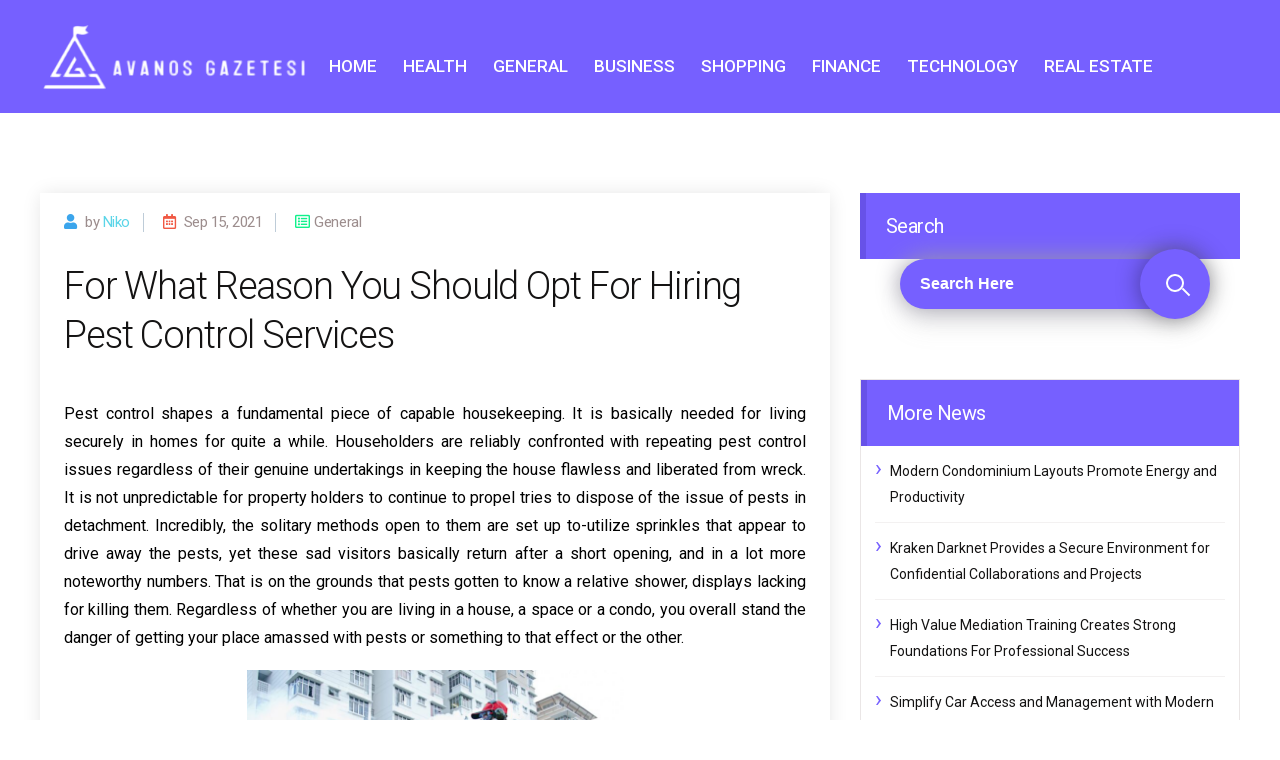

--- FILE ---
content_type: text/html; charset=UTF-8
request_url: https://www.avanosgazetesi.com/general/for-what-reason-you-should-opt-for-hiring-pest-control-services/
body_size: 9575
content:
<!doctype html>
<html lang="en-US">
<head>
	<meta charset="UTF-8">
	<meta name="viewport" content="width=device-width, initial-scale=1">
	<link rel="profile" href="https://gmpg.org/xfn/11">

	<title>For What Reason You Should Opt For Hiring Pest Control Services &#8211; Avanos Gazetesi</title>
<meta name='robots' content='max-image-preview:large'/>
<link rel='dns-prefetch' href='//fonts.googleapis.com'/>
<link rel="alternate" type="application/rss+xml" title="Avanos Gazetesi &raquo; Feed" href="https://www.avanosgazetesi.com/feed/"/>
<link rel="alternate" type="application/rss+xml" title="Avanos Gazetesi &raquo; Comments Feed" href="https://www.avanosgazetesi.com/comments/feed/"/>
<link rel="alternate" title="oEmbed (JSON)" type="application/json+oembed" href="https://www.avanosgazetesi.com/wp-json/oembed/1.0/embed?url=https%3A%2F%2Fwww.avanosgazetesi.com%2Fgeneral%2Ffor-what-reason-you-should-opt-for-hiring-pest-control-services%2F"/>
<link rel="alternate" title="oEmbed (XML)" type="text/xml+oembed" href="https://www.avanosgazetesi.com/wp-json/oembed/1.0/embed?url=https%3A%2F%2Fwww.avanosgazetesi.com%2Fgeneral%2Ffor-what-reason-you-should-opt-for-hiring-pest-control-services%2F&#038;format=xml"/>
<style id='wp-img-auto-sizes-contain-inline-css' type='text/css'>img:is([sizes=auto i],[sizes^="auto," i]){contain-intrinsic-size:3000px 1500px}</style>
<style id='wp-emoji-styles-inline-css' type='text/css'>img.wp-smiley,img.emoji{display:inline!important;border:none!important;box-shadow:none!important;height:1em!important;width:1em!important;margin:0 .07em!important;vertical-align:-.1em!important;background:none!important;padding:0!important}</style>
<style id='wp-block-library-inline-css' type='text/css'>:root{--wp-block-synced-color:#7a00df;--wp-block-synced-color--rgb:122 , 0 , 223;--wp-bound-block-color:var(--wp-block-synced-color);--wp-editor-canvas-background:#ddd;--wp-admin-theme-color:#007cba;--wp-admin-theme-color--rgb:0 , 124 , 186;--wp-admin-theme-color-darker-10:#006ba1;--wp-admin-theme-color-darker-10--rgb:0 , 107 , 160.5;--wp-admin-theme-color-darker-20:#005a87;--wp-admin-theme-color-darker-20--rgb:0 , 90 , 135;--wp-admin-border-width-focus:2px}@media (min-resolution:192dpi){:root{--wp-admin-border-width-focus:1.5px}}.wp-element-button{cursor:pointer}:root .has-very-light-gray-background-color{background-color:#eee}:root .has-very-dark-gray-background-color{background-color:#313131}:root .has-very-light-gray-color{color:#eee}:root .has-very-dark-gray-color{color:#313131}:root .has-vivid-green-cyan-to-vivid-cyan-blue-gradient-background{background:linear-gradient(135deg,#00d084,#0693e3)}:root .has-purple-crush-gradient-background{background:linear-gradient(135deg,#34e2e4,#4721fb 50%,#ab1dfe)}:root .has-hazy-dawn-gradient-background{background:linear-gradient(135deg,#faaca8,#dad0ec)}:root .has-subdued-olive-gradient-background{background:linear-gradient(135deg,#fafae1,#67a671)}:root .has-atomic-cream-gradient-background{background:linear-gradient(135deg,#fdd79a,#004a59)}:root .has-nightshade-gradient-background{background:linear-gradient(135deg,#330968,#31cdcf)}:root .has-midnight-gradient-background{background:linear-gradient(135deg,#020381,#2874fc)}:root{--wp--preset--font-size--normal:16px;--wp--preset--font-size--huge:42px}.has-regular-font-size{font-size:1em}.has-larger-font-size{font-size:2.625em}.has-normal-font-size{font-size:var(--wp--preset--font-size--normal)}.has-huge-font-size{font-size:var(--wp--preset--font-size--huge)}.has-text-align-center{text-align:center}.has-text-align-left{text-align:left}.has-text-align-right{text-align:right}.has-fit-text{white-space:nowrap!important}#end-resizable-editor-section{display:none}.aligncenter{clear:both}.items-justified-left{justify-content:flex-start}.items-justified-center{justify-content:center}.items-justified-right{justify-content:flex-end}.items-justified-space-between{justify-content:space-between}.screen-reader-text{border:0;clip-path:inset(50%);height:1px;margin:-1px;overflow:hidden;padding:0;position:absolute;width:1px;word-wrap:normal!important}.screen-reader-text:focus{background-color:#ddd;clip-path:none;color:#444;display:block;font-size:1em;height:auto;left:5px;line-height:normal;padding:15px 23px 14px;text-decoration:none;top:5px;width:auto;z-index:100000}html :where(.has-border-color){border-style:solid}html :where([style*=border-top-color]){border-top-style:solid}html :where([style*=border-right-color]){border-right-style:solid}html :where([style*=border-bottom-color]){border-bottom-style:solid}html :where([style*=border-left-color]){border-left-style:solid}html :where([style*=border-width]){border-style:solid}html :where([style*=border-top-width]){border-top-style:solid}html :where([style*=border-right-width]){border-right-style:solid}html :where([style*=border-bottom-width]){border-bottom-style:solid}html :where([style*=border-left-width]){border-left-style:solid}html :where(img[class*=wp-image-]){height:auto;max-width:100%}:where(figure){margin:0 0 1em}html :where(.is-position-sticky){--wp-admin--admin-bar--position-offset:var(--wp-admin--admin-bar--height,0)}@media screen and (max-width:600px){html :where(.is-position-sticky){--wp-admin--admin-bar--position-offset:0}}</style><style id='global-styles-inline-css' type='text/css'>:root{--wp--preset--aspect-ratio--square:1;--wp--preset--aspect-ratio--4-3: 4/3;--wp--preset--aspect-ratio--3-4: 3/4;--wp--preset--aspect-ratio--3-2: 3/2;--wp--preset--aspect-ratio--2-3: 2/3;--wp--preset--aspect-ratio--16-9: 16/9;--wp--preset--aspect-ratio--9-16: 9/16;--wp--preset--color--black:#000;--wp--preset--color--cyan-bluish-gray:#abb8c3;--wp--preset--color--white:#fff;--wp--preset--color--pale-pink:#f78da7;--wp--preset--color--vivid-red:#cf2e2e;--wp--preset--color--luminous-vivid-orange:#ff6900;--wp--preset--color--luminous-vivid-amber:#fcb900;--wp--preset--color--light-green-cyan:#7bdcb5;--wp--preset--color--vivid-green-cyan:#00d084;--wp--preset--color--pale-cyan-blue:#8ed1fc;--wp--preset--color--vivid-cyan-blue:#0693e3;--wp--preset--color--vivid-purple:#9b51e0;--wp--preset--gradient--vivid-cyan-blue-to-vivid-purple:linear-gradient(135deg,#0693e3 0%,#9b51e0 100%);--wp--preset--gradient--light-green-cyan-to-vivid-green-cyan:linear-gradient(135deg,#7adcb4 0%,#00d082 100%);--wp--preset--gradient--luminous-vivid-amber-to-luminous-vivid-orange:linear-gradient(135deg,#fcb900 0%,#ff6900 100%);--wp--preset--gradient--luminous-vivid-orange-to-vivid-red:linear-gradient(135deg,#ff6900 0%,#cf2e2e 100%);--wp--preset--gradient--very-light-gray-to-cyan-bluish-gray:linear-gradient(135deg,#eee 0%,#a9b8c3 100%);--wp--preset--gradient--cool-to-warm-spectrum:linear-gradient(135deg,#4aeadc 0%,#9778d1 20%,#cf2aba 40%,#ee2c82 60%,#fb6962 80%,#fef84c 100%);--wp--preset--gradient--blush-light-purple:linear-gradient(135deg,#ffceec 0%,#9896f0 100%);--wp--preset--gradient--blush-bordeaux:linear-gradient(135deg,#fecda5 0%,#fe2d2d 50%,#6b003e 100%);--wp--preset--gradient--luminous-dusk:linear-gradient(135deg,#ffcb70 0%,#c751c0 50%,#4158d0 100%);--wp--preset--gradient--pale-ocean:linear-gradient(135deg,#fff5cb 0%,#b6e3d4 50%,#33a7b5 100%);--wp--preset--gradient--electric-grass:linear-gradient(135deg,#caf880 0%,#71ce7e 100%);--wp--preset--gradient--midnight:linear-gradient(135deg,#020381 0%,#2874fc 100%);--wp--preset--font-size--small:13px;--wp--preset--font-size--medium:20px;--wp--preset--font-size--large:36px;--wp--preset--font-size--x-large:42px;--wp--preset--spacing--20:.44rem;--wp--preset--spacing--30:.67rem;--wp--preset--spacing--40:1rem;--wp--preset--spacing--50:1.5rem;--wp--preset--spacing--60:2.25rem;--wp--preset--spacing--70:3.38rem;--wp--preset--spacing--80:5.06rem;--wp--preset--shadow--natural:6px 6px 9px rgba(0,0,0,.2);--wp--preset--shadow--deep:12px 12px 50px rgba(0,0,0,.4);--wp--preset--shadow--sharp:6px 6px 0 rgba(0,0,0,.2);--wp--preset--shadow--outlined:6px 6px 0 -3px #fff , 6px 6px #000;--wp--preset--shadow--crisp:6px 6px 0 #000}:where(.is-layout-flex){gap:.5em}:where(.is-layout-grid){gap:.5em}body .is-layout-flex{display:flex}.is-layout-flex{flex-wrap:wrap;align-items:center}.is-layout-flex > :is(*, div){margin:0}body .is-layout-grid{display:grid}.is-layout-grid > :is(*, div){margin:0}:where(.wp-block-columns.is-layout-flex){gap:2em}:where(.wp-block-columns.is-layout-grid){gap:2em}:where(.wp-block-post-template.is-layout-flex){gap:1.25em}:where(.wp-block-post-template.is-layout-grid){gap:1.25em}.has-black-color{color:var(--wp--preset--color--black)!important}.has-cyan-bluish-gray-color{color:var(--wp--preset--color--cyan-bluish-gray)!important}.has-white-color{color:var(--wp--preset--color--white)!important}.has-pale-pink-color{color:var(--wp--preset--color--pale-pink)!important}.has-vivid-red-color{color:var(--wp--preset--color--vivid-red)!important}.has-luminous-vivid-orange-color{color:var(--wp--preset--color--luminous-vivid-orange)!important}.has-luminous-vivid-amber-color{color:var(--wp--preset--color--luminous-vivid-amber)!important}.has-light-green-cyan-color{color:var(--wp--preset--color--light-green-cyan)!important}.has-vivid-green-cyan-color{color:var(--wp--preset--color--vivid-green-cyan)!important}.has-pale-cyan-blue-color{color:var(--wp--preset--color--pale-cyan-blue)!important}.has-vivid-cyan-blue-color{color:var(--wp--preset--color--vivid-cyan-blue)!important}.has-vivid-purple-color{color:var(--wp--preset--color--vivid-purple)!important}.has-black-background-color{background-color:var(--wp--preset--color--black)!important}.has-cyan-bluish-gray-background-color{background-color:var(--wp--preset--color--cyan-bluish-gray)!important}.has-white-background-color{background-color:var(--wp--preset--color--white)!important}.has-pale-pink-background-color{background-color:var(--wp--preset--color--pale-pink)!important}.has-vivid-red-background-color{background-color:var(--wp--preset--color--vivid-red)!important}.has-luminous-vivid-orange-background-color{background-color:var(--wp--preset--color--luminous-vivid-orange)!important}.has-luminous-vivid-amber-background-color{background-color:var(--wp--preset--color--luminous-vivid-amber)!important}.has-light-green-cyan-background-color{background-color:var(--wp--preset--color--light-green-cyan)!important}.has-vivid-green-cyan-background-color{background-color:var(--wp--preset--color--vivid-green-cyan)!important}.has-pale-cyan-blue-background-color{background-color:var(--wp--preset--color--pale-cyan-blue)!important}.has-vivid-cyan-blue-background-color{background-color:var(--wp--preset--color--vivid-cyan-blue)!important}.has-vivid-purple-background-color{background-color:var(--wp--preset--color--vivid-purple)!important}.has-black-border-color{border-color:var(--wp--preset--color--black)!important}.has-cyan-bluish-gray-border-color{border-color:var(--wp--preset--color--cyan-bluish-gray)!important}.has-white-border-color{border-color:var(--wp--preset--color--white)!important}.has-pale-pink-border-color{border-color:var(--wp--preset--color--pale-pink)!important}.has-vivid-red-border-color{border-color:var(--wp--preset--color--vivid-red)!important}.has-luminous-vivid-orange-border-color{border-color:var(--wp--preset--color--luminous-vivid-orange)!important}.has-luminous-vivid-amber-border-color{border-color:var(--wp--preset--color--luminous-vivid-amber)!important}.has-light-green-cyan-border-color{border-color:var(--wp--preset--color--light-green-cyan)!important}.has-vivid-green-cyan-border-color{border-color:var(--wp--preset--color--vivid-green-cyan)!important}.has-pale-cyan-blue-border-color{border-color:var(--wp--preset--color--pale-cyan-blue)!important}.has-vivid-cyan-blue-border-color{border-color:var(--wp--preset--color--vivid-cyan-blue)!important}.has-vivid-purple-border-color{border-color:var(--wp--preset--color--vivid-purple)!important}.has-vivid-cyan-blue-to-vivid-purple-gradient-background{background:var(--wp--preset--gradient--vivid-cyan-blue-to-vivid-purple)!important}.has-light-green-cyan-to-vivid-green-cyan-gradient-background{background:var(--wp--preset--gradient--light-green-cyan-to-vivid-green-cyan)!important}.has-luminous-vivid-amber-to-luminous-vivid-orange-gradient-background{background:var(--wp--preset--gradient--luminous-vivid-amber-to-luminous-vivid-orange)!important}.has-luminous-vivid-orange-to-vivid-red-gradient-background{background:var(--wp--preset--gradient--luminous-vivid-orange-to-vivid-red)!important}.has-very-light-gray-to-cyan-bluish-gray-gradient-background{background:var(--wp--preset--gradient--very-light-gray-to-cyan-bluish-gray)!important}.has-cool-to-warm-spectrum-gradient-background{background:var(--wp--preset--gradient--cool-to-warm-spectrum)!important}.has-blush-light-purple-gradient-background{background:var(--wp--preset--gradient--blush-light-purple)!important}.has-blush-bordeaux-gradient-background{background:var(--wp--preset--gradient--blush-bordeaux)!important}.has-luminous-dusk-gradient-background{background:var(--wp--preset--gradient--luminous-dusk)!important}.has-pale-ocean-gradient-background{background:var(--wp--preset--gradient--pale-ocean)!important}.has-electric-grass-gradient-background{background:var(--wp--preset--gradient--electric-grass)!important}.has-midnight-gradient-background{background:var(--wp--preset--gradient--midnight)!important}.has-small-font-size{font-size:var(--wp--preset--font-size--small)!important}.has-medium-font-size{font-size:var(--wp--preset--font-size--medium)!important}.has-large-font-size{font-size:var(--wp--preset--font-size--large)!important}.has-x-large-font-size{font-size:var(--wp--preset--font-size--x-large)!important}</style>

<style id='classic-theme-styles-inline-css' type='text/css'>.wp-block-button__link{color:#fff;background-color:#32373c;border-radius:9999px;box-shadow:none;text-decoration:none;padding:calc(.667em + 2px) calc(1.333em + 2px);font-size:1.125em}.wp-block-file__button{background:#32373c;color:#fff;text-decoration:none}</style>
<link rel='stylesheet' id='google-font-css' href='https://fonts.googleapis.com/css?family=Roboto%3A300%2C400%2C400i%2C500%2C700%2C700i%2C900&#038;display=swap&#038;ver=6.9' type='text/css' media='all'/>
<link rel='stylesheet' id='normalize-css' href='https://www.avanosgazetesi.com/wp-content/themes/articlepress/assets/css/normalize.min.css?ver=6.9' type='text/css' media='all'/>
<link rel='stylesheet' id='bootstrap-css' href='https://www.avanosgazetesi.com/wp-content/themes/articlepress/assets/css/bootstrap.min.css?ver=6.9' type='text/css' media='all'/>
<link rel='stylesheet' id='fontawesome-css' href='https://www.avanosgazetesi.com/wp-content/themes/articlepress/assets/css/font-awesome.all.min.css?ver=6.9' type='text/css' media='all'/>
<link rel='stylesheet' id='articlepress-style-css' href='https://www.avanosgazetesi.com/wp-content/themes/articlepress/style.css?ver=1.14.1' type='text/css' media='all'/>
<link rel='stylesheet' id='responsive-css' href='https://www.avanosgazetesi.com/wp-content/themes/articlepress/assets/css/responsive.css?ver=6.9' type='text/css' media='all'/>
<link rel='stylesheet' id='child-theme-style-css' href='https://www.avanosgazetesi.com/wp-content/themes/ArticlePressChild/style.css?ver=1.0163025258' type='text/css' media='all'/>
<link rel="https://api.w.org/" href="https://www.avanosgazetesi.com/wp-json/"/><link rel="alternate" title="JSON" type="application/json" href="https://www.avanosgazetesi.com/wp-json/wp/v2/posts/469"/><link rel="EditURI" type="application/rsd+xml" title="RSD" href="https://www.avanosgazetesi.com/xmlrpc.php?rsd"/>
<meta name="generator" content="WordPress 6.9"/>
<link rel="canonical" href="https://www.avanosgazetesi.com/general/for-what-reason-you-should-opt-for-hiring-pest-control-services/"/>
<link rel='shortlink' href='https://www.avanosgazetesi.com/?p=469'/>
		<style type="text/css">.site-title,.site-description{position:absolute;clip:rect(1px,1px,1px,1px)}</style>
		<link rel="icon" href="https://www.avanosgazetesi.com/wp-content/uploads/2025/09/Customize-Avanos-Gazetesi-09-10-2025_03_44_PM.png" sizes="32x32"/>
<link rel="icon" href="https://www.avanosgazetesi.com/wp-content/uploads/2025/09/Customize-Avanos-Gazetesi-09-10-2025_03_44_PM.png" sizes="192x192"/>
<link rel="apple-touch-icon" href="https://www.avanosgazetesi.com/wp-content/uploads/2025/09/Customize-Avanos-Gazetesi-09-10-2025_03_44_PM.png"/>
<meta name="msapplication-TileImage" content="https://www.avanosgazetesi.com/wp-content/uploads/2025/09/Customize-Avanos-Gazetesi-09-10-2025_03_44_PM.png"/>
		<style type="text/css" id="wp-custom-css">*:focus{outline:none!important}.main-navigation ul{list-style:none;margin:0;padding-left:0;padding-top:20px}</style>
		</head>

<body class="wp-singular post-template-default single single-post postid-469 single-format-standard wp-custom-logo wp-theme-articlepress wp-child-theme-ArticlePressChild">

<a class="skip-link screen-reader-text" href="#content">
    Skip to content</a>

<div id="page" class="site">

    <!-- Progress -->
    <p class="load-progress">
        <a href="#" id="show"></a>
    </p>

    <!--====== Header Start ======-->
    <header class="header">
        <nav class="navbar navbar-expand-lg center-brand static-nav header header--fixed">
            <div class="container">
                <a href="https://www.avanosgazetesi.com/" class="navbar-brand" rel="home"><img width="360" height="98" src="https://www.avanosgazetesi.com/wp-content/uploads/2025/09/image-Photoroom-2025-09-10T154407.543.png" class="custom-logo" alt="Avanos Gazetesi" decoding="async" srcset="https://www.avanosgazetesi.com/wp-content/uploads/2025/09/image-Photoroom-2025-09-10T154407.543.png 360w, https://www.avanosgazetesi.com/wp-content/uploads/2025/09/image-Photoroom-2025-09-10T154407.543-300x82.png 300w" sizes="(max-width: 360px) 100vw, 360px"/></a>
                <button class="navbar-toggler navbar-toggler-right collapsed" type="button" data-toggle="collapse" data-target="#etanav">
                    <i class="fa fa-bars fa-2x"></i>
                </button>
                <div class="main-navigation collapse navbar-collapse" id="etanav">
                	<div class="menu-main-container"><ul id="menu-main" class="navbar-nav ml-auto main-menu"><li id="menu-item-2328" class="menu-item menu-item-type-taxonomy menu-item-object-category menu-item-2328"><a href="https://www.avanosgazetesi.com/category/home/">HOME</a></li>
<li id="menu-item-22" class="menu-item menu-item-type-taxonomy menu-item-object-category menu-item-22"><a href="https://www.avanosgazetesi.com/category/health/">Health</a></li>
<li id="menu-item-23" class="menu-item menu-item-type-taxonomy menu-item-object-category current-post-ancestor current-menu-parent current-post-parent menu-item-23"><a href="https://www.avanosgazetesi.com/category/general/">General</a></li>
<li id="menu-item-24" class="menu-item menu-item-type-taxonomy menu-item-object-category menu-item-24"><a href="https://www.avanosgazetesi.com/category/business/">Business</a></li>
<li id="menu-item-2324" class="menu-item menu-item-type-taxonomy menu-item-object-category menu-item-2324"><a href="https://www.avanosgazetesi.com/category/shopping/">Shopping</a></li>
<li id="menu-item-2325" class="menu-item menu-item-type-taxonomy menu-item-object-category menu-item-2325"><a href="https://www.avanosgazetesi.com/category/finance/">Finance</a></li>
<li id="menu-item-2326" class="menu-item menu-item-type-taxonomy menu-item-object-category menu-item-2326"><a href="https://www.avanosgazetesi.com/category/technology/">Technology</a></li>
<li id="menu-item-2327" class="menu-item menu-item-type-taxonomy menu-item-object-category menu-item-2327"><a href="https://www.avanosgazetesi.com/category/real-estate/">Real Estate</a></li>
</ul></div>                </div>
            </div>
            <!--/.CONTAINER-->
        </nav>
        <!--/.main navbar-->
    </header>
    <!--====== Header End ======-->

	<div id="content" class="site-content">

	<div id="primary" class="content-area">
		<main id="main" class="site-main">

		
			<section class="single-page-section">
				<div class="container">
					<div class="row">
						<div class="col-md-8">
							<div class="blog-single-left">
								<div class="single-page-hero">
								<div class="single-page-hero-img">
																	</div>
							</div>
							<div class="single-page">
								<h4 class="blog-info blog-info-single-page">
								<span class="post-user"><i class="fas fa-user"></i> <span class="byline"> by <span class="author vcard"><a class="url fn n" href="https://www.avanosgazetesi.com/author/admin/">Niko</a></span></span></span>  <span class="time-date"><i class="far fa-calendar-alt"></i> Sep 15, 2021</span>
									<span class="caretory">
									<i class="far fa-list-alt"></i>General								</span>
								</h4>
								
								<h1 class="single-page-title">
									For What Reason You Should Opt For Hiring Pest Control Services								</h1>
								<div class="single-page-content">
									<p class="single-page-text">
										<p style="text-align: justify;">Pest control shapes a fundamental piece of capable housekeeping. It is basically needed for living securely in homes for quite a while. Householders are reliably confronted with repeating pest control issues regardless of their genuine undertakings in keeping the house flawless and liberated from wreck. It is not unpredictable for property holders to continue to propel tries to dispose of the issue of pests in detachment. Incredibly, the solitary methods open to them are set up to-utilize sprinkles that appear to drive away the pests, yet these sad visitors basically return after a short opening, and in a lot more noteworthy numbers. That is on the grounds that pests gotten to know a relative shower, displays lacking for killing them. Regardless of whether you are living in a house, a space or a condo, you overall stand the danger of getting your place amassed with pests or something to that effect or the other.</p>
<p><img fetchpriority="high" decoding="async" class="aligncenter  wp-image-471" src="http://www.avanosgazetesi.com/wp-content/uploads/2021/09/57a171d59ec6680ad8374422-1024x741.jpg" alt="Pest Control Service" width="377" height="273" srcset="https://www.avanosgazetesi.com/wp-content/uploads/2021/09/57a171d59ec6680ad8374422-1024x741.jpg 1024w, https://www.avanosgazetesi.com/wp-content/uploads/2021/09/57a171d59ec6680ad8374422-300x217.jpg 300w, https://www.avanosgazetesi.com/wp-content/uploads/2021/09/57a171d59ec6680ad8374422-768x556.jpg 768w, https://www.avanosgazetesi.com/wp-content/uploads/2021/09/57a171d59ec6680ad8374422-1536x1111.jpg 1536w, https://www.avanosgazetesi.com/wp-content/uploads/2021/09/57a171d59ec6680ad8374422-2048x1482.jpg 2048w" sizes="(max-width: 377px) 100vw, 377px"/></p>
<p style="text-align: justify;">In any case, you should know the alternatives accessible to you for a useful control over pests. This is the place where pest control services come into picture. The free conference for pest control enquiries have masterminded and experienced staff and, while reviewing your property and its zones, they can perceive such a pests, regardless their place of passage on your property. Exactly when the clarification and kind of pests is perceived, the affiliation knows the best method for disposing of those pests. Other than offering you the best course of action for executing the pests from your home, affiliations offering skilled kinds of assist will with in addition giving you solid tips and ideas to get pests far from your home later on and click here to find more information. The <a href="https://www.maximumexterminating.com/anthem-pest-control"><strong>Anthem Pest control</strong></a> have the stuff and materials for freeing your property of pests. You should comprehend that pests get replicated lively.</p>
<p style="text-align: justify;">So their out and out flight will take some time. The pest clearing out affiliations fathom what they are managing, and they will return after an unequivocal period and deal re-treatment, if crucial, at an evident additional charge, or even with no charge. Their staff are set up to oversee striking gear and, occasionally, horrible engineered blends, without uncovering you or your family and pets to any hazards at all. Competent affiliations presenting to attempt pest control measures for your property have express plans that consider not just such a pests torturing your property, yet likewise the size of your property. This recommends utilizing the best measures while charging you in like way, comparably as the vehicle of results precisely true to form by you. That helps setting to the side your cash, as you will not need to accomplish costs for fixes that might get critical in the event that you choose to deal with the inconvenient yourself, or then again if your house were not investigated.</p>
									</p>
								</div>
								
								<!-- Post Tag -->
								<div class="post-tags">
									<i class="fas fa-tags"><span class="tag-list"></i> </span>
								</div>
							</div>
							
														</div>
						</div>
						<div class="col-md-4">
							<!-- Sidebar Register -->
							
<aside id="secondary" class="widget-area">
	<section id="search-2" class="widget widget_search"><h2 class="widget-title">Search</h2><form method="get" class="search-form" action="https://www.avanosgazetesi.com/">
        <div class="form-grop">
            <input class="search-input" type="search" value="" name="s" class="search-field" placeholder="Search Here" required />
            <button type="submit" id="search-submit" class="articlepress-search-form search"></button>
        </div>
    </form></section>
		<section id="recent-posts-2" class="widget widget_recent_entries">
		<h2 class="widget-title">More News</h2>
		<ul>
											<li>
					<a href="https://www.avanosgazetesi.com/home/modern-condominium-layouts-promote-energy-and-productivity/">Modern Condominium Layouts Promote Energy and Productivity</a>
									</li>
											<li>
					<a href="https://www.avanosgazetesi.com/technology/kraken-darknet-provides-a-secure-environment-for-confidential-collaborations-and-projects/">Kraken Darknet Provides a Secure Environment for Confidential Collaborations and Projects</a>
									</li>
											<li>
					<a href="https://www.avanosgazetesi.com/business/high-value-mediation-training-creates-strong-foundations-for-professional-success/">High Value Mediation Training Creates Strong Foundations For Professional Success</a>
									</li>
											<li>
					<a href="https://www.avanosgazetesi.com/automobile/simplify-car-access-and-management-with-modern-used-short-term-car-lease/">Simplify Car Access and Management with Modern Used Short-Term Car Lease</a>
									</li>
											<li>
					<a href="https://www.avanosgazetesi.com/travel/free-walking-tour-combines-fun-facts-and-freedom-perfectly-together/">Free Walking Tour Combines Fun, Facts, And Freedom Perfectly Together</a>
									</li>
					</ul>

		</section><section id="categories-2" class="widget widget_categories"><h2 class="widget-title">List Of Categories</h2>
			<ul>
					<li class="cat-item cat-item-21"><a href="https://www.avanosgazetesi.com/category/application/">Application</a>
</li>
	<li class="cat-item cat-item-25"><a href="https://www.avanosgazetesi.com/category/automobile/">Automobile</a>
</li>
	<li class="cat-item cat-item-23"><a href="https://www.avanosgazetesi.com/category/beauty/">Beauty</a>
</li>
	<li class="cat-item cat-item-4"><a href="https://www.avanosgazetesi.com/category/business/">Business</a>
</li>
	<li class="cat-item cat-item-32"><a href="https://www.avanosgazetesi.com/category/dental/">Dental</a>
</li>
	<li class="cat-item cat-item-14"><a href="https://www.avanosgazetesi.com/category/digital-marketing/">Digital Marketing</a>
</li>
	<li class="cat-item cat-item-16"><a href="https://www.avanosgazetesi.com/category/education/">Education</a>
</li>
	<li class="cat-item cat-item-10"><a href="https://www.avanosgazetesi.com/category/entertainment/">Entertainment</a>
</li>
	<li class="cat-item cat-item-30"><a href="https://www.avanosgazetesi.com/category/fashion/">Fashion</a>
</li>
	<li class="cat-item cat-item-11"><a href="https://www.avanosgazetesi.com/category/finance/">Finance</a>
</li>
	<li class="cat-item cat-item-19"><a href="https://www.avanosgazetesi.com/category/fitness/">Fitness</a>
</li>
	<li class="cat-item cat-item-26"><a href="https://www.avanosgazetesi.com/category/food/">Food</a>
</li>
	<li class="cat-item cat-item-6"><a href="https://www.avanosgazetesi.com/category/furniture/">Furniture</a>
</li>
	<li class="cat-item cat-item-22"><a href="https://www.avanosgazetesi.com/category/games/">Games</a>
</li>
	<li class="cat-item cat-item-3"><a href="https://www.avanosgazetesi.com/category/general/">General</a>
</li>
	<li class="cat-item cat-item-2"><a href="https://www.avanosgazetesi.com/category/health/">Health</a>
</li>
	<li class="cat-item cat-item-31"><a href="https://www.avanosgazetesi.com/category/home/">HOME</a>
</li>
	<li class="cat-item cat-item-15"><a href="https://www.avanosgazetesi.com/category/insurance/">Insurance</a>
</li>
	<li class="cat-item cat-item-13"><a href="https://www.avanosgazetesi.com/category/law/">Law</a>
</li>
	<li class="cat-item cat-item-35"><a href="https://www.avanosgazetesi.com/category/lifestyle/">Lifestyle</a>
</li>
	<li class="cat-item cat-item-34"><a href="https://www.avanosgazetesi.com/category/news/">News</a>
</li>
	<li class="cat-item cat-item-28"><a href="https://www.avanosgazetesi.com/category/pet/">pet</a>
</li>
	<li class="cat-item cat-item-17"><a href="https://www.avanosgazetesi.com/category/pets/">Pets</a>
</li>
	<li class="cat-item cat-item-24"><a href="https://www.avanosgazetesi.com/category/real-estate/">Real Estate</a>
</li>
	<li class="cat-item cat-item-18"><a href="https://www.avanosgazetesi.com/category/seo/">SEO</a>
</li>
	<li class="cat-item cat-item-9"><a href="https://www.avanosgazetesi.com/category/shopping/">Shopping</a>
</li>
	<li class="cat-item cat-item-7"><a href="https://www.avanosgazetesi.com/category/social-media/">Social Media</a>
</li>
	<li class="cat-item cat-item-29"><a href="https://www.avanosgazetesi.com/category/software/">Software</a>
</li>
	<li class="cat-item cat-item-33"><a href="https://www.avanosgazetesi.com/category/sports/">Sports</a>
</li>
	<li class="cat-item cat-item-12"><a href="https://www.avanosgazetesi.com/category/technology/">Technology</a>
</li>
	<li class="cat-item cat-item-20"><a href="https://www.avanosgazetesi.com/category/travel/">Travel</a>
</li>
	<li class="cat-item cat-item-27"><a href="https://www.avanosgazetesi.com/category/web-design/">Web Design</a>
</li>
	<li class="cat-item cat-item-8"><a href="https://www.avanosgazetesi.com/category/web-hosting/">Web Hosting</a>
</li>
			</ul>

			</section><section id="meta-2" class="widget widget_meta"><h2 class="widget-title">Meta</h2>
		<ul>
						<li><a href="https://www.avanosgazetesi.com/wp-login.php">Log in</a></li>
			<li><a href="https://www.avanosgazetesi.com/feed/">Entries feed</a></li>
			<li><a href="https://www.avanosgazetesi.com/comments/feed/">Comments feed</a></li>

			<li><a href="https://wordpress.org/">WordPress.org</a></li>
		</ul>

		</section></aside><!-- #secondary -->
						</div>
					</div>
				</div>
			</section>

		
		</main><!-- #main -->
	</div><!-- #primary -->


	</div><!-- #content -->

	<footer id="colophon" class="site-footer">
		<div class="container">
			<div class="site-info">
				<div class="row">
					<div class="col-md-7">
						<p class="site-copyright">
							&copy; 2021 Avanos Gazetesi  
						</p>
					</div>

					<!-- Right -->
									</div>
			</div><!-- .site-info -->
		</div>
	</footer><!-- #colophon -->
</div><!-- #page -->


<!-- Scroll To top -->

<script type="speculationrules">
{"prefetch":[{"source":"document","where":{"and":[{"href_matches":"/*"},{"not":{"href_matches":["/wp-*.php","/wp-admin/*","/wp-content/uploads/*","/wp-content/*","/wp-content/plugins/*","/wp-content/themes/ArticlePressChild/*","/wp-content/themes/articlepress/*","/*\\?(.+)"]}},{"not":{"selector_matches":"a[rel~=\"nofollow\"]"}},{"not":{"selector_matches":".no-prefetch, .no-prefetch a"}}]},"eagerness":"conservative"}]}
</script>
<script>jQuery(document).ready(function(){jQuery(document).bind("contextmenu",function(e){return false;});});</script>
<script type="text/javascript" src="https://www.avanosgazetesi.com/wp-content/themes/articlepress/assets/js/jquery.min.js?ver=3.5.1" id="articlepress-jquery-js"></script>
<script type="text/javascript" src="https://www.avanosgazetesi.com/wp-content/themes/articlepress/assets/js/popper.min.js?ver=1.14.7" id="articlepress-popper-js"></script>
<script type="text/javascript" src="https://www.avanosgazetesi.com/wp-content/themes/articlepress/assets/js/bootstrap.min.js?ver=4.1.1" id="articlepress-bootstrap-js"></script>
<script type="text/javascript" src="https://www.avanosgazetesi.com/wp-content/themes/articlepress/assets/js/main.js?ver=1.14.1" id="articlepress-main-js"></script>
<script id="wp-emoji-settings" type="application/json">
{"baseUrl":"https://s.w.org/images/core/emoji/17.0.2/72x72/","ext":".png","svgUrl":"https://s.w.org/images/core/emoji/17.0.2/svg/","svgExt":".svg","source":{"concatemoji":"https://www.avanosgazetesi.com/wp-includes/js/wp-emoji-release.min.js?ver=6.9"}}
</script>
<script type="module">
/* <![CDATA[ */
/*! This file is auto-generated */
const a=JSON.parse(document.getElementById("wp-emoji-settings").textContent),o=(window._wpemojiSettings=a,"wpEmojiSettingsSupports"),s=["flag","emoji"];function i(e){try{var t={supportTests:e,timestamp:(new Date).valueOf()};sessionStorage.setItem(o,JSON.stringify(t))}catch(e){}}function c(e,t,n){e.clearRect(0,0,e.canvas.width,e.canvas.height),e.fillText(t,0,0);t=new Uint32Array(e.getImageData(0,0,e.canvas.width,e.canvas.height).data);e.clearRect(0,0,e.canvas.width,e.canvas.height),e.fillText(n,0,0);const a=new Uint32Array(e.getImageData(0,0,e.canvas.width,e.canvas.height).data);return t.every((e,t)=>e===a[t])}function p(e,t){e.clearRect(0,0,e.canvas.width,e.canvas.height),e.fillText(t,0,0);var n=e.getImageData(16,16,1,1);for(let e=0;e<n.data.length;e++)if(0!==n.data[e])return!1;return!0}function u(e,t,n,a){switch(t){case"flag":return n(e,"\ud83c\udff3\ufe0f\u200d\u26a7\ufe0f","\ud83c\udff3\ufe0f\u200b\u26a7\ufe0f")?!1:!n(e,"\ud83c\udde8\ud83c\uddf6","\ud83c\udde8\u200b\ud83c\uddf6")&&!n(e,"\ud83c\udff4\udb40\udc67\udb40\udc62\udb40\udc65\udb40\udc6e\udb40\udc67\udb40\udc7f","\ud83c\udff4\u200b\udb40\udc67\u200b\udb40\udc62\u200b\udb40\udc65\u200b\udb40\udc6e\u200b\udb40\udc67\u200b\udb40\udc7f");case"emoji":return!a(e,"\ud83e\u1fac8")}return!1}function f(e,t,n,a){let r;const o=(r="undefined"!=typeof WorkerGlobalScope&&self instanceof WorkerGlobalScope?new OffscreenCanvas(300,150):document.createElement("canvas")).getContext("2d",{willReadFrequently:!0}),s=(o.textBaseline="top",o.font="600 32px Arial",{});return e.forEach(e=>{s[e]=t(o,e,n,a)}),s}function r(e){var t=document.createElement("script");t.src=e,t.defer=!0,document.head.appendChild(t)}a.supports={everything:!0,everythingExceptFlag:!0},new Promise(t=>{let n=function(){try{var e=JSON.parse(sessionStorage.getItem(o));if("object"==typeof e&&"number"==typeof e.timestamp&&(new Date).valueOf()<e.timestamp+604800&&"object"==typeof e.supportTests)return e.supportTests}catch(e){}return null}();if(!n){if("undefined"!=typeof Worker&&"undefined"!=typeof OffscreenCanvas&&"undefined"!=typeof URL&&URL.createObjectURL&&"undefined"!=typeof Blob)try{var e="postMessage("+f.toString()+"("+[JSON.stringify(s),u.toString(),c.toString(),p.toString()].join(",")+"));",a=new Blob([e],{type:"text/javascript"});const r=new Worker(URL.createObjectURL(a),{name:"wpTestEmojiSupports"});return void(r.onmessage=e=>{i(n=e.data),r.terminate(),t(n)})}catch(e){}i(n=f(s,u,c,p))}t(n)}).then(e=>{for(const n in e)a.supports[n]=e[n],a.supports.everything=a.supports.everything&&a.supports[n],"flag"!==n&&(a.supports.everythingExceptFlag=a.supports.everythingExceptFlag&&a.supports[n]);var t;a.supports.everythingExceptFlag=a.supports.everythingExceptFlag&&!a.supports.flag,a.supports.everything||((t=a.source||{}).concatemoji?r(t.concatemoji):t.wpemoji&&t.twemoji&&(r(t.twemoji),r(t.wpemoji)))});
//# sourceURL=https://www.avanosgazetesi.com/wp-includes/js/wp-emoji-loader.min.js
/* ]]> */
</script>

</body>
</html>


--- FILE ---
content_type: text/css
request_url: https://www.avanosgazetesi.com/wp-content/themes/articlepress/style.css?ver=1.14.1
body_size: 45925
content:
/*!
Theme Name: ArticlePress
Theme URI: https://univahost.com/blog
Author: Shipon Karmakar
Author URI: https://shiponkarmakar.com
Description: ArticlePress Is Clean and Modern design WordPress Blog Theme that let you build an exclusive website for Blog, Magazine, affiliate Site or any blogs site. Try this theme today, you will never think about alternatives.
Version: 1.14.1
Requires at least: 5.2
Requires PHP: 7.4
Tested up to: 6.8.1
License: GPLv3
License URI: http://www.gnu.org/licenses/gpl-3.0.html 
Text Domain: articlepress
Contributors: ThemeAsia, shiponkarmakar, univahost
Tags: Blog, custom-background, custom-logo, custom-menu, featured-images, News, threaded-comments, translation-ready, editor-style, flexible-header, Sticky-Post

This theme, like WordPress, is licensed under the GPL.
Use it to make something cool, have fun, and share what you've learned with others.


Normalizing styles have been helped along thanks to the fine work of
Nicolas Gallagher and Jonathan Neal https://necolas.github.io/normalize.css/
*/
/*--------------------------------------------------------------
>>> TABLE OF CONTENTS:
----------------------------------------------------------------
# Normalize
# Typography
# Elements
# Forms
# Navigation
	## Links
	## Menus
# Accessibility
# Alignments
# Clearings
# Widgets
# Content
	## Posts and pages
	## Comments
# Infinite scroll
# Media
	## Captions
	## Galleries

--------------------------------------------------------------*/









/*--------------------------------------------------------------
# Normalize
--------------------------------------------------------------*/
/* normalize.css v8.0.0 | MIT License | github.com/necolas/normalize.css */

/* Document
	 ========================================================================== */

/**
 * 1. Correct the line height in all browsers.
 * 2. Prevent adjustments of font size after orientation changes in iOS.
 */

 html {
	line-height: 1.15; /* 1 */
	-webkit-text-size-adjust: 100%; /* 2 */
}

/* Sections
	 ========================================================================== */

/**
 * Remove the margin in all browsers.
 */
:root {
    --primary-color: #7660ff;
    --secondary-color: #ff4f5a;
    --primary-dark: #141313;
}
body {
	margin: 0;
}
/**
 * Correct the font size and margin on `h1` elements within `section` and
 * `article` contexts in Chrome, Firefox, and Safari.
 */

h1 {
	font-size: 2em;
	margin: 0.67em 0;
}

/* Grouping content
	 ========================================================================== */

/**
 * 1. Add the correct box sizing in Firefox.
 * 2. Show the overflow in Edge and IE.
 */

hr {
	-webkit-box-sizing: content-box;
	        box-sizing: content-box; /* 1 */
	height: 0; /* 1 */
	overflow: visible; /* 2 */
}

/**
 * 1. Correct the inheritance and scaling of font size in all browsers.
 * 2. Correct the odd `em` font sizing in all browsers.
 */

pre {
	font-family: monospace, monospace; /* 1 */
	font-size: 1em; /* 2 */
}

/* Text-level semantics
	 ========================================================================== */

/**
 * Remove the gray background on active links in IE 10.
 */

a {
    background-color: transparent;
    outline: none;
}

/**
 * 1. Remove the bottom border in Chrome 57-
 * 2. Add the correct text decoration in Chrome, Edge, IE, Opera, and Safari.
 */

abbr[title] {
	border-bottom: none; /* 1 */
	text-decoration: underline; /* 2 */
	-webkit-text-decoration: underline dotted;
	        text-decoration: underline dotted; /* 2 */
}

/**
 * Add the correct font weight in Chrome, Edge, and Safari.
 */

b,
strong {
	font-weight: bolder;
}

/**
 * 1. Correct the inheritance and scaling of font size in all browsers.
 * 2. Correct the odd `em` font sizing in all browsers.
 */

code,
kbd,
samp {
	font-family: monospace, monospace; /* 1 */
	font-size: 1em; /* 2 */
}

/**
 * Add the correct font size in all browsers.
 */

small {
	font-size: 80%;
}

/**
 * Prevent `sub` and `sup` elements from affecting the line height in
 * all browsers.
 */

sub,
sup {
	font-size: 75%;
	line-height: 0;
	position: relative;
	vertical-align: baseline;
}

sub {
	bottom: -0.25em;
}

sup {
	top: -0.5em;
}

/* Embedded content
	 ========================================================================== */

/**
 * Remove the border on images inside links in IE 10.
 */

img {
	border-style: none;
}

/* Forms
	 ========================================================================== */

/**
 * 1. Change the font styles in all browsers.
 * 2. Remove the margin in Firefox and Safari.
 */

button,
input,
optgroup,
select,
textarea {
	font-family: inherit; /* 1 */
	font-size: 100%; /* 1 */
	line-height: 1.15; /* 1 */
	margin: 0; /* 2 */
}

/**
 * Show the overflow in IE.
 * 1. Show the overflow in Edge.
 */

button,
input { /* 1 */
	overflow: visible;
}

/**
 * Remove the inheritance of text transform in Edge, Firefox, and IE.
 * 1. Remove the inheritance of text transform in Firefox.
 */

button,
select { /* 1 */
	text-transform: none;
}

/**
 * Correct the inability to style clickable types in iOS and Safari.
 */

button,
[type="button"],
[type="reset"],
[type="submit"] {
	-webkit-appearance: button;
}

/**
 * Remove the inner border and padding in Firefox.
 */

button::-moz-focus-inner,
[type="button"]::-moz-focus-inner,
[type="reset"]::-moz-focus-inner,
[type="submit"]::-moz-focus-inner {
	border-style: none;
	padding: 0;
}

/**
 * Restore the focus styles unset by the previous rule.
 */

button:-moz-focusring,
[type="button"]:-moz-focusring,
[type="reset"]:-moz-focusring,
[type="submit"]:-moz-focusring {
	outline: 1px dotted ButtonText;
}

/**
 * Correct the padding in Firefox.
 */

fieldset {
	padding: 0.35em 0.75em 0.625em;
}

/**
 * 1. Correct the text wrapping in Edge and IE.
 * 2. Correct the color inheritance from `fieldset` elements in IE.
 * 3. Remove the padding so developers are not caught out when they zero out
 *		`fieldset` elements in all browsers.
 */

legend {
	-webkit-box-sizing: border-box;
	        box-sizing: border-box; /* 1 */
	color: inherit; /* 2 */
	display: table; /* 1 */
	max-width: 100%; /* 1 */
	padding: 0; /* 3 */
	white-space: normal; /* 1 */
}

/**
 * Add the correct vertical alignment in Chrome, Firefox, and Opera.
 */

progress {
	vertical-align: baseline;
}

/**
 * Remove the default vertical scrollbar in IE 10+.
 */

textarea {
	overflow: auto;
}

/**
 * 1. Add the correct box sizing in IE 10.
 * 2. Remove the padding in IE 10.
 */

[type="checkbox"],
[type="radio"] {
	-webkit-box-sizing: border-box;
	        box-sizing: border-box; /* 1 */
	padding: 0; /* 2 */
}

/**
 * Correct the cursor style of increment and decrement buttons in Chrome.
 */

[type="number"]::-webkit-inner-spin-button,
[type="number"]::-webkit-outer-spin-button {
	height: auto;
}

/**
 * 1. Correct the odd appearance in Chrome and Safari.
 * 2. Correct the outline style in Safari.
 */

[type="search"] {
	-webkit-appearance: textfield; /* 1 */
	outline-offset: -2px; /* 2 */
}

/**
 * Remove the inner padding in Chrome and Safari on macOS.
 */

[type="search"]::-webkit-search-decoration {
	-webkit-appearance: none;
}

/**
 * 1. Correct the inability to style clickable types in iOS and Safari.
 * 2. Change font properties to `inherit` in Safari.
 */

::-webkit-file-upload-button {
	-webkit-appearance: button; /* 1 */
	font: inherit; /* 2 */
}

/* Interactive
	 ========================================================================== */

/*
 * Add the correct display in Edge, IE 10+, and Firefox.
 */

details {
	display: block;
}

/*
 * Add the correct display in all browsers.
 */

summary {
	display: list-item;
}

/* Misc
	 ========================================================================== */

/**
 * Add the correct display in IE 10+.
 */

template {
	display: none;
}

/**
 * Add the correct display in IE 10.
 */

[hidden] {
	display: none;
}

/*--------------------------------------------------------------
# Typography
--------------------------------------------------------------*/
body,
button,
input,
select,
optgroup,
textarea {
	font-family: sans-serif;
	font-size: 16px;
	font-size: 1rem;
	line-height: 1.5;
}

h1, h2, h3, h4, h5, h6 {
	clear: both;
	color: var(--primary-dark);
}
.container h1, .container h2, .container h3, .container h4, .container h5 {
    letter-spacing: -.03em;
    line-height: 1.3;
    margin: 0;
    font-weight: 400;
    margin-bottom: 20px;
}
p {
	margin-bottom: 1.5em;
}

dfn, cite, em, i {
	font-style: italic;
}

blockquote {
	margin: 0 1.5em;
}

address {
	margin: 0 0 1.5em;
}

pre {
	background: #eee;
	font-family: "Courier 10 Pitch", Courier, monospace;
	font-size: 15px;
	font-size: 0.9375rem;
	line-height: 1.6;
	margin-bottom: 1.6em;
	max-width: 100%;
	overflow: auto;
	padding: 1.6em;
}

code, kbd, tt, var {
	font-family: Monaco, Consolas, "Andale Mono", "DejaVu Sans Mono", monospace;
	font-size: 15px;
	font-size: 0.9375rem;
}

abbr, acronym {
	border-bottom: 1px dotted #666;
	cursor: help;
}

mark, ins {
	background: #fff9c0;
	text-decoration: none;
}

big {
	font-size: 125%;
}

/*--------------------------------------------------------------
# Elements
--------------------------------------------------------------*/
html {
	-webkit-box-sizing: border-box;
	        box-sizing: border-box;
}

*,
*:before,
*:after {
	/* Inherit box-sizing to make it easier to change the property for components that leverage other behavior; see https://css-tricks.com/inheriting-box-sizing-probably-slightly-better-best-practice/ */
	-webkit-box-sizing: inherit;
	        box-sizing: inherit;
}

body {
	background: #fff;
	/* Fallback for when there is no custom background color defined. */
}

hr {
	background-color: #ccc;
	border: 0;
	height: 1px;
	margin-bottom: 1.5em;
}
ol li {
    margin-bottom: 14px;
}

ol li:last-child {
    margin-bottom: 0;
}

ul {
	list-style: disc;
}

ol {
	list-style: decimal;
}

li > ul,
li > ol {
	margin-bottom: 0;
	margin-left: 1.5em;
}

dt {
	font-weight: bold;
}

dd {
	margin: 0 1.5em 1.5em;
}

img {
	height: auto;
	/* Make sure images are scaled correctly. */
	max-width: 100%;
	/* Adhere to container width. */
}

figure {
	margin: 1em 0;
	/* Extra wide images within figure tags don't overflow the content area. */
}

table {
	margin: 0 0 1.5em;
	width: 100%;
}

/*--------------------------------------------------------------
# Forms
--------------------------------------------------------------*/
button,
input[type="button"],
input[type="reset"],
input[type="submit"] {
	border: 1px solid;
	border-color: #ccc #ccc #bbb;
	border-radius: 3px;
	background: #e6e6e6;
	color: rgba(0, 0, 0, 0.8);
	font-size: 12px;
	font-size: 0.75rem;
	line-height: 1;
	padding: .6em 1em .4em;
}

button:hover,
input[type="button"]:hover,
input[type="reset"]:hover,
input[type="submit"]:hover {
	border-color: #ccc #bbb #aaa;
}

button:active, button:focus,
input[type="button"]:active,
input[type="button"]:focus,
input[type="reset"]:active,
input[type="reset"]:focus,
input[type="submit"]:active,
input[type="submit"]:focus {
	border-color: #aaa #bbb #bbb;
}

input[type="text"],
input[type="email"],
input[type="url"],
input[type="password"],
input[type="search"],
input[type="number"],
input[type="tel"],
input[type="range"],
input[type="date"],
input[type="month"],
input[type="week"],
input[type="time"],
input[type="datetime"],
input[type="datetime-local"],
input[type="color"],
textarea {
	/* color: #666;
	border: 1px solid #ccc;
	border-radius: 3px;
	padding: 3px; */
}

input[type="text"]:focus,
input[type="email"]:focus,
input[type="url"]:focus,
input[type="password"]:focus,
input[type="number"]:focus,
input[type="tel"]:focus,
input[type="range"]:focus,
input[type="date"]:focus,
input[type="month"]:focus,
input[type="week"]:focus,
input[type="time"]:focus,
input[type="datetime"]:focus,
input[type="datetime-local"]:focus,
input[type="color"]:focus,
textarea:focus {
	color: #111;
}

select {
	border: 1px solid #ccc;
}

textarea {
	width: 100%;
}

/*--------------------------------------------------------------
# Navigation
--------------------------------------------------------------*/
/*--------------------------------------------------------------
## Links
--------------------------------------------------------------*/
a:visited {
    color: #7660ff;
}

a {
    color: #7660ff;
}

a:hover, a:focus, a:active {
	color: midnightblue;
}

a:focus {
	outline: thin dotted;
}

a:hover, a:active {
	outline: 0;
}

/*--------------------------------------------------------------
## Menus
--------------------------------------------------------------*/
.main-navigation {
	clear: both;
	display: block;
	float: left;
	width: 100%;
}

.main-navigation ul {
	list-style: none;
	margin: 0;
	padding-left: 0;
}

.main-navigation ul ul {
	-webkit-box-shadow: 0 3px 3px rgba(0, 0, 0, 0.2);
	        box-shadow: 0 3px 3px rgba(0, 0, 0, 0.2);
	float: left;
	position: absolute;
	top: 100%;
	left: -999em;
	z-index: 99999;
}

.main-navigation ul ul ul {
	left: -999em;
	top: 0;
}

.main-navigation ul ul li:hover > ul,
.main-navigation ul ul li.focus > ul {
	left: 100%;
}

.main-navigation ul ul a {
	width: 200px;
}

.main-navigation ul li:hover > ul,
.main-navigation ul li.focus > ul {
	left: auto;
}

.main-navigation li {
	float: left;
	position: relative;
}

.main-navigation a {
	display: block;
	text-decoration: none;
}

/* Small menu. */
.menu-toggle,
.main-navigation.toggled ul {
	display: block;
}

@media screen and (min-width: 37.5em) {
	.menu-toggle {
		display: none;
	}
	.main-navigation ul {
		display: block;
	}
}

.site-main .comment-navigation, .site-main
.posts-navigation, .site-main
.post-navigation {
	margin: 0 0 1.5em;
	overflow: hidden;
}

.comment-navigation .nav-previous,
.posts-navigation .nav-previous,
.post-navigation .nav-previous {
	float: left;
	width: 50%;
}

.comment-navigation .nav-next,
.posts-navigation .nav-next,
.post-navigation .nav-next {
	float: right;
	text-align: right;
	width: 50%;
}

/*--------------------------------------------------------------
# Accessibility
--------------------------------------------------------------*/
/* Text meant only for screen readers. */
.screen-reader-text {
	border: 0;
	clip: rect(1px, 1px, 1px, 1px);
	-webkit-clip-path: inset(50%);
	        clip-path: inset(50%);
	height: 1px;
	margin: -1px;
	overflow: hidden;
	padding: 0;
	position: absolute !important;
	width: 1px;
	word-wrap: normal !important; /* Many screen reader and browser combinations announce broken words as they would appear visually. */
}

.screen-reader-text:focus {
	background-color: #f1f1f1;
	border-radius: 3px;
	-webkit-box-shadow: 0 0 2px 2px rgba(0, 0, 0, 0.6);
	        box-shadow: 0 0 2px 2px rgba(0, 0, 0, 0.6);
	clip: auto !important;
	-webkit-clip-path: none;
	        clip-path: none;
	color: #21759b;
	display: block;
	font-size: 14px;
	font-size: 0.875rem;
	font-weight: bold;
	height: auto;
	left: 5px;
	line-height: normal;
	padding: 15px 23px 14px;
	text-decoration: none;
	top: 5px;
	width: auto;
	z-index: 100000;
	/* Above WP toolbar. */
}

/* Do not show the outline on the skip link target. */
#content[tabindex="-1"]:focus {
	outline: 0;
}

/*--------------------------------------------------------------
# Alignments
--------------------------------------------------------------*/
.alignleft {
	display: inline;
	float: left;
	margin-right: 1.5em;
}

.alignright {
	display: inline;
	float: right;
	margin-left: 1.5em;
}

.aligncenter {
	clear: both;
	display: block;
	margin-left: auto;
	margin-right: auto;
}

/*--------------------------------------------------------------
# Clearings
--------------------------------------------------------------*/
.clear:before,
.clear:after,
.entry-content:before,
.entry-content:after,
.comment-content:before,
.comment-content:after,
.site-header:before,
.site-header:after,
.site-content:before,
.site-content:after,
.site-footer:before,
.site-footer:after {
	content: "";
	display: table;
	table-layout: fixed;
}

.clear:after,
.entry-content:after,
.comment-content:after,
.site-header:after,
.site-content:after,
.site-footer:after {
	clear: both;
}

/*--------------------------------------------------------------
# Widgets
--------------------------------------------------------------*/
.widget {
	margin: 0 0 1.5em;
	/* Make sure select elements fit in widgets. */
}

.widget select {
	max-width: 100%;
}

/*--------------------------------------------------------------
# Content
--------------------------------------------------------------*/
/*--------------------------------------------------------------
## Posts and pages
--------------------------------------------------------------*/
.sticky {
	display: block;
}


.updated:not(.published) {
	display: none;
}

.page-content,
.entry-content,
.entry-summary {
	margin: 1.5em 0 0;
}

.page-links {
	clear: both;
	margin: 0 0 1.5em;
}

/*--------------------------------------------------------------
## Comments
--------------------------------------------------------------*/
.comment-content a {
	word-wrap: break-word;
}

.bypostauthor {
	display: block;
}

/*--------------------------------------------------------------
# Infinite scroll
--------------------------------------------------------------*/
/* Globally hidden elements when Infinite Scroll is supported and in use. */
.infinite-scroll .posts-navigation,
.infinite-scroll.neverending .site-footer {
	/* Theme Footer (when set to scrolling) */
	display: none;
}

/* When Infinite Scroll has reached its end we need to re-display elements that were hidden (via .neverending) before. */
.infinity-end.neverending .site-footer {
	display: block;
}

/*--------------------------------------------------------------
# Media
--------------------------------------------------------------*/
.page-content .wp-smiley,
.entry-content .wp-smiley,
.comment-content .wp-smiley {
	border: none;
	margin-bottom: 0;
	margin-top: 0;
	padding: 0;
}

/* Make sure embeds and iframes fit their containers. */
embed,
iframe,
object {
	max-width: 100%;
}

/* Make sure logo link wraps around logo image. */
.custom-logo-link {
	display: inline-block;
}

/*--------------------------------------------------------------
## Captions
--------------------------------------------------------------*/
.wp-caption {
	margin-bottom: 1.5em;
	max-width: 100%;
}

.wp-caption img[class*="wp-image-"] {
	display: block;
	margin-left: auto;
	margin-right: auto;
}

.wp-caption .wp-caption-text {
	margin: 0.8075em 0;
}

.wp-caption-text {
	text-align: center;
}

/*--------------------------------------------------------------
## Galleries
--------------------------------------------------------------*/
.gallery {
	margin-bottom: 1.5em;
}

.gallery-item {
	display: inline-block;
	text-align: center;
	vertical-align: top;
	width: 100%;
}

.gallery-columns-2 .gallery-item {
	max-width: 50%;
}

.gallery-columns-3 .gallery-item {
	max-width: 33.33%;
}

.gallery-columns-4 .gallery-item {
	max-width: 25%;
}

.gallery-columns-5 .gallery-item {
	max-width: 20%;
}

.gallery-columns-6 .gallery-item {
	max-width: 16.66%;
}

.gallery-columns-7 .gallery-item {
	max-width: 14.28%;
}

.gallery-columns-8 .gallery-item {
	max-width: 12.5%;
}

.gallery-columns-9 .gallery-item {
	max-width: 11.11%;
}

.gallery-caption {
	display: block;
}




/* Google Font
==========================================
font-family: 'Roboto', sans-serif;
==========================================
*/


/*
==========================================
    Reset Css
==========================================
*/
body {
    font-family: 'Roboto', sans-serif;
}
ul {
    margin: 0;
    padding: 0;
}
ul li {
    list-style: none;
}
h1,
h2,
h3,
h4,
h5,
h6,
p {
    margin: 0;
}

.btn.focus, .btn:focus {
    outline: none;
    -webkit-box-shadow: none;
            box-shadow: none;
}

img {
    max-width: 100%;
}
.container {
    max-width: 1230px;
}
/*
==========================================
    Reset Css
==========================================
*/
header.header {
    background-color: var( --primary-color );
    padding: 6px 0;
}
a.articlepress-logo-text.navbar-brand h3 {
    color: #fff;
    margin-bottom: 0;
}
.main-menu {
    float: right;
    display: inline-block;
}
.main-menu li a {
    color: #fff;
    font-weight: 500;
    font-size: 17px;
    padding: 20px 0;
    text-decoration: none;
    text-transform: uppercase;
    -webkit-transition: .3s;
    -o-transition: .3s;
    transition: .3s;
    outline: none;
}
.main-menu li {
    margin-left: 26px;
}

.main-menu li:first-child {
    margin-left: 0;
}

.main-menu {
    margin-left: auto !important;
}

.main-menu li a:hover {
    color: #5bd5e8;
}
.main-navigation div.menu-main-menu-container {
    display: block;
    width: 100%;
}
.main-menu li ul {
    background: var( --primary-color );
}

.main-menu li ul li {
    margin-left: 0;
}

.main-menu li ul li a {
    padding: 10px 16px;
    display: inline-block;
    font-size: 14px;
}
a.articlepress-logo-text {
	color: #fff;
    text-decoration: none;
}
.navbar-brand:focus {
    outline: none;
}
.navbar button.navbar-toggler {
    color: #fff;
}
/*
==========================================
    Reset Css
==========================================
*/
.blog-section header.page-header h1.page-title {
    color: #555f65;
    margin-bottom: 40px;
}
section.blog-section {
    margin-top: 60px;
}

.blog-left {
    margin-bottom: 60px;
}

.blog{
    -webkit-transition: all .3s;
    -o-transition: all .3s;
    transition: all .3s;
    background-color: #fff;
}
.blog:hover {
    -webkit-box-shadow: 0px 0px 10px 2px #b9b6b682;
            box-shadow: 0px 0px 10px 2px #b9b6b682;
}
.blog-content {
	padding: 20px;
    -webkit-box-shadow: 0 0 19px -2px #e2e2e2;
            box-shadow: 0 0 19px -2px #e2e2e2;
}
.blog-section .blog {
    margin-bottom: 30px;
}
.comment-author a {
    color: var( --primary-color );
}

.comment-metadata a {
    color: var( --primary-color );
}
p.logged-in-as a {
    color: #717b98;
}
p.logged-in-as {
    margin-bottom: 18px;
}
footer.comment-meta img:focus {
    outline: none;
}
h1.entry-title {
    color: var(--primary-dark);
}
/*
	Comments area
*/
nav.navigation.post-navigation .nav-links a {
    background: #5bd5e8;
    color: #ffff;
    display: inline-block;
    padding: 3px 18px;
    -webkit-transition: .3s;
    -o-transition: .3s;
    transition: .3s;
}

nav.navigation.post-navigation .nav-links a:hover {
    background: var( --primary-color );
}
.comments-area {
    padding: 0;
    margin-top: 30px;
}
h2.comments-count {
    font-size: 20px;
    position: relative;
    margin-top: 60px;
    margin-bottom: 45px;
    display: block;
    color: #fff;
    padding-left: 14px;
    height: 40px;
    line-height: 39px;
}

h2.comments-count:after {
    position: absolute;
    content: '';
    width: 100%;
    height: 1px;
    background: #5bd5e8;
    right: 0;
    top: 50%;
    z-index: -1;
}

h2.comments-count:before {
    position: absolute;
    content: '';
    width: 154px;
    height: 100%;
    background: #5bd5e8;
    left: 0;
    z-index: -1;
}
.comment-body b.fn {
    text-transform: capitalize;
    color: #3a424a;
}

.comment-body span.says {
    color: #a2a2a2;
}
#comments div#respond {
    margin-top: 25px;
}
.comment-body .comment-metadata a time {
    font-weight: 600;
    font-size: 14px;
    text-decoration: none !important;
    color: var(--primary-dark);
    display: inline-block;
    -webkit-transform: translateY(-31px);
        -ms-transform: translateY(-31px);
            transform: translateY(-31px);
    margin-left: 49px;
}
.comment-body .comment-metadata a {
    display: inline-block;
    margin-top: 8px;
}

.comment-body .comment-metadata a.comment-edit-link {
    margin-left: 6px;
    font-size: 15px;
    font-weight: 600;
    -webkit-transform: translateY(-30px);
        -ms-transform: translateY(-30px);
            transform: translateY(-30px);
    color: #7660ff;
    text-transform: uppercase;
    text-decoration: none;
}

.comment-list > li.comment.byuser {
    border-bottom: 1px solid #e4e4e4;
    margin-bottom: 24px;
    padding-bottom: 24px;
}

.comment-list > li.comment.byuser:last-child {
    border-bottom: none;
    margin-bottom: 0;
}
.comment-list > li.comment .reply a {
    display: inline-block;
    color: #5bd5e8;
    font-size: 15px;
    margin-bottom: 16px;
    font-size: 20px;
    text-decoration: none;
    color: #7660ff;
    text-transform: uppercase;
    border-bottom: 2px solid #7660ff;
}

.comment-content p {
    margin-top: 16px;
    margin-bottom: 10px;
    color: #695a5a;
}
footer.comment-meta img {
    margin-right: 10px;
}
.comment-respond h3#reply-title {
    color: #585c69;
}

.comment-respond p.comment-notes {
    margin-bottom: 30px;
}

.comment-respond p input {
    margin-top: 25px;
}

.comment-respond input[type=checkbox] {
    margin-right: 10px;
}


.comment-respond .form-button {
    margin-top: 23px;
}

.form-control:focus {
    outline: 0;
    -webkit-box-shadow: 0 0 10px #d2d2d2;
            box-shadow: 0 0 10px #d2d2d2;
    -webkit-transition: .3s;
    -o-transition: .3s;
    transition: .3s;
    border-color: transparent;
}



h4.blog-info {
    font-size: 15px;
    color: #9c8d8d;
    display: block;
}
h4.blog-info .fa-user {
    color: #3ba5ec;
    margin-right: 5px;
}
h4.blog-info > span {border-right: 1px solid #beccd8;padding-right: 13px;display:inline-block}

h4.blog-info > span:last-child {
    border: none;
    margin: 0;
}
.blog-info .fa-calendar-alt {
    color: #f05944;
    margin-right: 5px;
    margin-left: 15px;
}
.blog-info .fa-list-alt {
    color: #11f18c;
    margin-right: 5px;
    margin-left: 15px;
}
h3.blog-title {
    font-size: 30px;
    font-weight: 500;
    line-height: 40px;
    margin-top: 20px;
    margin-bottom: 20px;
}
h3.blog-title a {
    color: #545454;
    text-decoration: none;
    outline: none;
}
p.blog-text {
    font-size: 18px;
    line-height: 40px;
    font-weight: 400;
    color: #a09d9d;
}
a.btn {
    font-size: 17px;
    display: inline-block;
    padding: 10px 19px;
    text-decoration: none;
    border-radius: 100px;
    -webkit-transition: all .5s;
    -o-transition: all .5s;
    transition: all .5s;
    color: #fff;
}
.blog-btn {
    margin-top: 30px;
}
a.btn.btn-blog:hover {
    background: var(--secondary-color);
}
.btn-blog {
    background-color: var(--primary-color);
    color: #fff;
    border: 1px solid transparent;
}
a.btn.btn-blog i {
    -webkit-transform: translateY(2px);
        -ms-transform: translateY(2px);
            transform: translateY(2px);
    margin-left: 3px;
    -webkit-transition: .4s;
    -o-transition: .4s;
    transition: .4s;
}
a.btn.btn-blog:hover {
    color: #fff;
}
a.btn.btn-blog:hover i {
    -webkit-transform: translateX(5px) translateY(2px);
        -ms-transform: translateX(5px) translateY(2px);
            transform: translateX(5px) translateY(2px);
}
span.author.vcard a {
    text-transform: capitalize;
    color: #5bd5e8;
    text-decoration: none;
}

.search-box {
    margin-bottom: 20px;
    position: relative;
    height: 80px;
}
.search-box-singule-page{
    margin-top: 20px;
}
.form-grop {
    display: -webkit-box;
    display: -ms-flexbox;
    display: flex;
}
button.search-btn {
    background-color: transparent;
    border: none;
    margin-left: -40px;
}
button.search-btn i {
    -webkit-transform: translateY(1px);
        -ms-transform: translateY(1px);
            transform: translateY(1px);
}
/* h2.widget-title {
    background-color: var( --primary-color );
    padding: 20px 0;
    font-size: 20px;
    padding-left: 20px;
    color: #fff;
    border-left: 6px solid #6752e8;
    margin-bottom: 0 !important;
} */
.widget h2 {
    background-color: var( --primary-color );
    padding: 20px 0;
    font-size: 20px;
    padding-left: 20px;
    color: #fff;
    border-left: 6px solid #6752e8;
    margin-bottom: 0 !important;
}
.widget {
    border: 1px solid #eae6e6;
    margin-bottom: 50px;
}
section#search-2 {margin-bottom: 70px;}

.widget.widget_search {
    border: 0 !important;
}

.widget ul {
    margin: 0 14px;
}
.widget ul li {
    display: block;
    border-bottom: 1px solid #f3f1f1;
    padding-bottom: 12px;
    padding-top: 12px;
}
.widget ul li a {
    color: #353535;
    line-height: 26px;
    font-size: 14px;
    display: block;
    text-decoration: none;
    -webkit-transition: .3s;
    -o-transition: .3s;
    transition: .3s;
    outline: none;
}
.widget ul li:last-child {
    margin-bottom: 0;
}

.widget ul li span {
    text-transform: capitalize;
    font-weight: 600;
}
.widget ul li:last-child {
    border-bottom: 0;
}


.widget ul li a:hover {
    color: var(--primary-color);
}
.widget ul li:before {
    content: '\203A';
    position: absolute;
    font-size: 23px;
    line-height: 21px;
    color: var(--primary-color);
}
.widget ul li a, .widget ul li span {
    margin-left: 15px;
    color: var(--primary-dark);
}
section.single-page-section {
    padding: 80px 0;
}
h1.single-page-title {
    font-size: 38px;
    text-align: left;
    margin-top: 30px;
    margin-bottom: 40px;
    margin-left: auto;
    margin-right: auto;
    color: var(--primary-dark);
    font-weight: 300;
}
.single-page-section p {
    margin: auto;
    line-height: 1.8;
    font-weight: 400;
    color: #000000;
    margin-bottom: 18px;
}
.single-page {
    padding: 20px 24px;
    background: #fff;
    -webkit-box-shadow: 0 0 19px -2px #e2e2e2;
    box-shadow: 0 0 19px -2px #e2e2e2;
    padding-bottom: 26px;
}
.single-page-content a.wp-block-button__link {
    background: var(--primary-color);
    padding: 7px 25px;
    margin-top: 26px;
    margin-bottom: 20px;
    text-decoration: none;
    transition: .3s;
}

.single-page-content a.wp-block-button__link:hover {
    background: var(--secondary-color);
}
form.form {
    margin-top: 60px;
}
blockquote {
    background: #f9f9f9;
    padding: 20px 22px;
    line-height: 33px;
    font-size: 20px;
    font-style: italic;
    color: #7660ff;
    position: relative;
    border-left: 6px solid #887ae2;
    margin-top: 24px;
}
.single-page-section blockquote p {
    margin-bottom: 0;
}
.single-page-section blockquote cite {
    margin-top: 5px;
    display: inline-block;
    font-size: 14px;
}
button.form-btn {
    font-size: 18px;
    display: inline-block;
    padding: 10px 30px;
    border: none;
    margin-bottom: 60px;
    border-radius: 100px;
    background-color: var(--primary-color);
    color: #fff;
}
button.btn.btn-blog.form-btn i {
    -webkit-transform: translateY(1px);
        -ms-transform: translateY(1px);
            transform: translateY(1px);
    margin-left: 5px;
    -webkit-transition: all .3s;
    -o-transition: all .3s;
    transition: all .3s;
}
button.btn.btn-blog.form-btn:hover i {
    -webkit-transform: translateY(1px) translateX(10px);
        -ms-transform: translateY(1px) translateX(10px);
            transform: translateY(1px) translateX(10px);
}
section.no-results.not-found form.search-form {
    position: relative;
    margin-top: 60px;
}
section.no-results.not-found form.search-form input {
    width: 100%;
}
section.no-results.not-found .articlepress-search-form {
    right: 0;
    left: auto;
}
.articlepress-search-form {
    position: absolute;
    margin: auto;
    top: 0;
    right: -250px;
    bottom: 0;
    left: 0;
    width: 70px;
    height: 70px;
    background: var( --primary-color );
    border-radius: 50%;
    -webkit-transition: all 1s;
    -o-transition: all 1s;
    -webkit-transition: all .3s;
    -o-transition: all .3s;
    transition: all .3s;
    z-index: 6;
    -webkit-box-shadow: 0 0 25px 0 rgba(0, 0, 0, 0.4);
    box-shadow: 0 0 25px 0 rgba(0, 0, 0, 0.4);
    border: 0;
}
.articlepress-search-form:hover {
    cursor: pointer;
}
.articlepress-search-form:focus {
    outline: none;
}
.articlepress-search-form::before {
    content: "";
    position: absolute;
    margin: auto;
    top: 16px;
    right: 0;
    bottom: 0;
    left: 22px;
    width: 10px;
    height: 2px;
    background: white;
    -webkit-transform: rotate(45deg);
        -ms-transform: rotate(45deg);
            transform: rotate(45deg);
    -webkit-transition: all .5s;
    -o-transition: all .5s;
    transition: all .5s;
}
.articlepress-search-form::after {
    content: "";
    position: absolute;
    margin: auto;
    top: -3px;
    right: 0;
    bottom: 0;
    left: 0px;
    width: 18px;
    height: 18px;
    border-radius: 50%;
    border: 2px solid white;
    -webkit-transition: all .5s;
    -o-transition: all .5s;
    transition: all .5s;
}
.search-input {
    margin: auto;
    top: 0;
    right: 0;
    bottom: 0;
    left: 0;
    width: 300px;
    height: 50px;
    outline: none;
    border: none;
    background: var( --primary-color );
    color: white;
    padding: 0 80px 0 20px;
    border-radius: 30px;
    -webkit-box-shadow: 0 0 25px 0 #9c9aa7, 0 20px 25px 0 rgba(150, 143, 143, 0.1);
            box-shadow: 0 0 25px 0 #9c9aa7, 0 20px 25px 0 rgba(150, 143, 143, 0.1);
    -webkit-transition: all 1s;
    -o-transition: all 1s;
    transition: all 1s;
    opacity: 1;
    z-index: 5;
    cursor: text !important;
}
.search-input:hover {
    cursor: pointer;
}
.articlepress-search-form:hover {
    -webkit-transform: scale(1.05);
    -ms-transform: scale(1.05);
    transform: scale(1.05);
    background: var(--secondary-color);
}
.search-input::-webkit-input-placeholder {
    color: white;
    opacity: 1;
    font-weight: bolder;
}
.search-input::-moz-placeholder {
    color: white;
    opacity: 1;
    font-weight: bolder;
}
.search-input:-ms-input-placeholder {
    color: white;
    opacity: 1;
    font-weight: bolder;
}
.search-input::-ms-input-placeholder {
    color: white;
    opacity: 1;
    font-weight: bolder;
}
.search-input::placeholder {
    color: white;
    opacity: 1;
    font-weight: bolder;
}
/* -------------------------------- 

pagination section

-------------------------------- */

section.pagination {
    margin-bottom: 80px;
}
a.page-link {
    background-color: #5bd5e8;
    color: #fff;
}
a.page-link:hover {
    background-color: #3a98a7;
    color: #fff;
}
.active {
    background-color: #3a98a7 !important;
    color: #fff !important;
}
/* -------------------------------- 

footer section

-------------------------------- */
.footer {
    background-color: var( --primary-color );
    padding: 60px 0;
}
.footer__copy--right {
    color: #fdfdfd;
    font-size: 18px;
    text-align: center;
    font-weight: 300;
}
    .footer__copy--right a {
        color: #f9f9f9;
    }
.footer__icon {
    width: 100%;
    margin-top: 20px;
}
    @media (max-width: 576px) {
      .footer__icons:not(:last-child) {
        margin-right: 1.5rem !important; 
      } 
    }
.footer__icon--link {
    font-size: 16px;
    color: var( --primary-color ) !important;
    width: 42px;
    height: 42px;
    background-color: #ffffff;
    display: -webkit-box;
    display: -ms-flexbox;
    display: flex;
    -webkit-box-pack: center;
        -ms-flex-pack: center;
            justify-content: center;
    -webkit-box-align: center;
        -ms-flex-align: center;
            align-items: center;
    border-radius: 100%;
    cursor: pointer;
    -webkit-transition: all .4s;
    -o-transition: all .4s;
    transition: all .4s;
}
.footer__icon--link:hover {
    -webkit-transform: scale(1.2);
        -ms-transform: scale(1.2);
            transform: scale(1.2);
}
.footer__icon--link i {
color: var(--white-color) !important; 
}
@media (max-width: 576px) {
.footer__icon--link {
  margin-top: 1.5rem; 
} 
}
  

  /*
    Footer Menu
  */
  .footer-menu ul li a {color: #fff;}

.footer-menu ul li {
    display: inline;
    margin-left: 24px;
}

.footer-menu ul {
    text-align: center;
}

.footer-menu ul li:first-child {
    margin-left: 0;
}

.footer-menu {
    margin-top: 40px;
    border-top: 1px solid #8779e2;
    padding-top: 40px;
}


/* -------------------------------- 

error page

-------------------------------- */
#notfound {
    position: relative;
    height: 100vh;
}
  
#notfound .notfound {
    position: absolute;
    left: 50%;
    top: 50%;
    -webkit-transform: translate(-50%, -50%);
        -ms-transform: translate(-50%, -50%);
            transform: translate(-50%, -50%);
}
  
.notfound {
    max-width: 410px;
    width: 100%;
    text-align: center;
}
  
.notfound .notfound-404 {
    height: 280px;
    position: relative;
    z-index: -1;
}
  
.notfound .notfound-404 h1 {
    font-family: 'Montserrat', sans-serif;
    font-size: 230px;
    margin: 0px;
    font-weight: 900;
    position: absolute;
    left: 50%;
    -webkit-transform: translateX(-50%);
        -ms-transform: translateX(-50%);
            transform: translateX(-50%);
    background: url('../img/bg.jpg') no-repeat;
    -webkit-background-clip: text;
    -webkit-text-fill-color: transparent;
    background-size: cover;
    background-position: center;
}
  
  
.notfound h2 {
    font-family: 'Montserrat', sans-serif;
    color: #000;
    font-size: 24px;
    font-weight: 700;
    text-transform: uppercase;
    margin-top: 0;
}
  
.notfound p {
    font-family: 'Montserrat', sans-serif;
    color: #000;
    font-size: 14px;
    font-weight: 400;
    margin-bottom: 20px;
    margin-top: 0px;
}
  
.notfound a {
    font-family: 'Montserrat', sans-serif;
    font-size: 14px;
    text-decoration: none;
    text-transform: uppercase;
    background: #0046d5;
    display: inline-block;
    padding: 15px 30px;
    border-radius: 40px;
    color: #fff;
    font-weight: 700;
    -webkit-box-shadow: 0px 4px 15px -5px #0046d5;
            box-shadow: 0px 4px 15px -5px #0046d5;
}

li.page-item a {
    border: none;
    -webkit-transition: .3s;
    -o-transition: .3s;
    transition: .3s;
}



/*
	Unity Test Code
*/
.single-page-content ul li, .single-page-content ol li {
    line-height: 23px;
    margin-bottom: 13px;
    margin-left: 40px;
    list-style-position: outside !important;
}
.single-page-content ul li {
    list-style: disc;
}
.single-page-content ul li:last-child {
    margin-bottom: 0;
}

p.single-page-text ul {
    margin-top: 20px;
    display: inline-block;
}
.single-page-content ul, 
.single-page-content ol {
    margin-top: 22px;
    padding: 0;
    margin-bottom: 22px;
}

/*
	Pagination 
*/
nav.navigation.pagination a, nav.navigation.pagination span {
    display: inline-block;
    background: var(--primary-color);
    color: #fff;
    margin: 0;
    padding: 7px 17px;
    -webkit-transition: .3s;
    -o-transition: .3s;
    transition: .3s;
    border: 1px solid var(--primary-color);
    text-decoration: none;
}
nav.navigation.pagination a:hover, nav.navigation.pagination span:hover {
    background: transparent;
    border-color: var( --primary-color );
    color: var(--primary-color);
}
nav.navigation.pagination span {
    cursor: no-drop;
}
nav.navigation.pagination span.current {
    background: transparent;
    border-color: var(--primary-color);
    color: var(--primary-color);
}
nav.navigation.pagination {
    margin-top: 55px;
}
/*
	Footer Css
*/
footer.site-footer {
    background: #242424;
    padding: 28px 0;
    color: #afa4a4;
    display: block;
    margin-top: 55px;
}

footer.site-footer a {
    color: #d8d8d8;
    -webkit-transition: .3s;
    -o-transition: .3s;
    transition: .3s;
}

footer.site-footer a:hover {
    color: #5bd5e8;
}

.footer-sociaal-icon ul li {
    display: inline;
    margin-right: 12px;
}
.footer-sociaal-icon ul li a {
    display: inline-block;
    color: #ffffff;
    width: 40px;
    height: 40px;
    line-height: 40px;
    text-align: center;
    border-radius: 50px;
    -webkit-transition: .3s;
    -o-transition: .3s;
    transition: .3s;
}

.footer-sociaal-icon ul li:last-child {
    margin-right: auto;
}
.footer-sociaal-icon ul {
    float: right;
    line-height: 3;
}
.footer-sociaal-icon ul li a:hover {
    background: var( --primary-color );
    color: #fff;
}
p.site-copyright {
    line-height: 3;
}

/* 
    Widgets Css
*/
.widget-area .form-grop {
    position: relative;
}

/* 
    Comment css
*/
ul.comment-list {
    padding: 0 25px;
}
.comment-list article {
    background-color: #fff;
    border-radius: 10px;
    -webkit-box-shadow: 0 15px 20px 0 rgba(0,0,0,0.06);
            box-shadow: 0 15px 20px 0 rgba(0,0,0,0.06);
    padding: 30px 50px 30px 50px;
}

.comment-body {
    margin-top: 20px;
}
.comment-meta img {
    margin-bottom: 15px;
    width: 60px;
    border-radius: 50px;
    background-image: -o-linear-gradient( black, #FFE);
    background-image: -webkit-gradient( linear, left top, left bottom, from(black), to(#FFE));
    background-image: linear-gradient( black, #FFE);
    -webkit-transform: translate(-80px, 0px);
    -ms-transform: translate(-80px, 0px);
    transform: translate(-80px, 0px);
    -webkit-box-shadow: 0px 2px 12px 1px #cccccc8f;
    box-shadow: 0px 2px 12px 1px #cccccc8f;
}

.comment-body b.fn{
    -webkit-transform: translateX(-42px);
        -ms-transform: translateX(-42px);
            transform: translateX(-42px);
    display: inline-block;
}

.comment-body b.fn a {
    display: inline-block;
    font-size: 19px;
    text-decoration: none;
    color: #7660ff;
   
}


.comment-body span.says {
    color: #a2a2a2;
    -webkit-transform: translateX(-36px);
        -ms-transform: translateX(-36px);
            transform: translateX(-36px);
    display: inline-block;
}


.wp-block-image .alignright {
    float: right;
    margin-left: 1em;
    margin-top: 60px !important;
}

.page-template-default.page .site-content {
    margin-top: 60px;
}
.post-tags i {
    color: #f05944;
}
.post-tags {
    border-top: 1px solid #ddd;
    padding-top: 24px;
}
.post-tags a {
    text-transform: capitalize;
}
/* Scroll to top */
.scrolltotop i {
    background: var(--primary-color);
    color: #fff;
    width: 35px;
    height: 35px;
    border-radius: 50px;
    text-align: center;
    line-height: 35px;
    position: fixed;
    z-index: 999999;
    bottom: 14px;
    cursor: pointer;
    display: none;
}
.scrolltotop i.pos-right {
    right: 14px;
}
.scrolltotop i.pos-left {
    left: 14px;
}
.tagcloud a {
    font-size: 12px !important;
    color: var(--primary-dark);
    box-shadow: 0 5px 10px -2px #ddd;
    padding: 10px 13px;
    display: inline-block;
    margin: 4px;
    float: left;
    transition: .3s;
    text-decoration: none;
    border: 1px solid transparent;
}
.tagcloud {
    margin: 10px;
    display: inline-block;
}

.tagcloud a:hover {
    border: 1px solid var(--primary-color);
}
/* 
    Feed
*/
.widget-title a.rsswidget {
    color: #fff;
    text-decoration: none;
}
.widget-title a.rsswidget img {
    margin-right: 10px;
}


/* 
    Progress
*/
#progress {
    position: fixed;
    z-index: 1;
    top: 0;
    left: -6px;
    width: 1%;
    height: 3px;
    background-color: #5bd5e8;
    border-radius: 1px;
    -o-transition: width 600ms ease-out, opacity 500ms linear;
    -webkit-transition: width 600ms ease-out, opacity 500ms linear;
    -webkit-transition: width 1000ms ease-out, opacity 500ms linear;
    -o-transition: width 1000ms ease-out, opacity 500ms linear;
    transition: width 1000ms ease-out, opacity 500ms linear;
}
#progress b, #progress i {
    position: absolute;
    top: 0;
    height: 3px;
    -ms-box-shadow: #777777 1px 0 6px 1px;
    -webkit-box-shadow: #777777 1px 0 6px 1px;
    box-shadow: #777777 1px 0 6px 1px;
    border-radius: 100%;
}
#progress b {
    clip: rect(-6px, 22px, 14px, 10px);
    opacity: 0.6;
    width: 20px;
    right: 0;
}
#progress i {
    clip: rect(-6px, 90px, 14px, -6px);
    opacity: 0.6;
    width: 180px;
    right: -80px;
}
